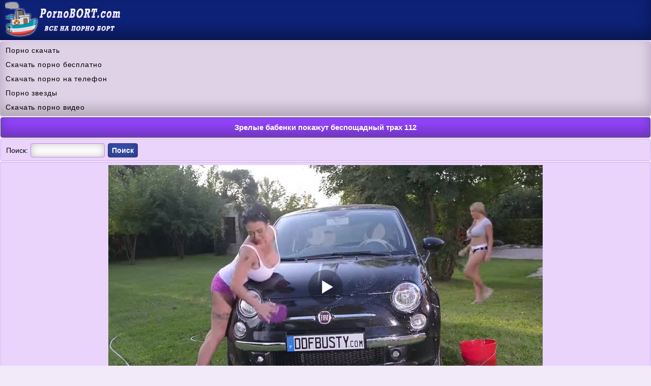

--- FILE ---
content_type: text/html; charset=utf-8
request_url: https://pornobort.com/f/video_112
body_size: 3847
content:
<!DOCTYPE html PUBLIC "-//W3C//DTD XHTML 1.0 Transitional//EN" "http://www.w3.org/TR/xhtml1/DTD/xhtml1-transitional.dtd">
<html xmlns="http://www.w3.org/1999/xhtml" xml:lang="ru">
<head><meta http-equiv="Content-Type" content="text/html; charset=utf-8" />
<meta name="viewport" content="width=device-width, initial-scale=1.0" />
<link rel="shortcut icon" href="https://pornobort.com/favicon.ico" /><title>Зрелые бабенки покажут беспощадный трах 112</title><meta name="description" content="Зрелые бабенки покажут беспощадный трах 112. Скачать порно видео для телефона бесплатно на PornoBORT.com."/><link rel="canonical" href="https://pornobort.com/f/video_112" /><style type="text/css">
body {
background-color: #f2e9f9;
text-decoration: none;
width: 100%;
margin:0 auto;
line-height: 1.6;
font-family: Arial;
font-size: 14px;
}
a{
font-size: 14px;
color:#0b1851;  
text-decoration: none;
}
a:hover {color:#32469b; cursor: pointer;}
.logo{
padding: 3px 10px 3px 10px;
text-align: left;
height: 73px;
background-color: #0d2177;
box-shadow: inset 0 -15px 25px rgba(0, 0, 0, 0.35);
}
.logo img{
max-width: 100%;
}
.hblock {
text-align: center;
color: #ffffff;
font-weight: bold;
border: 1px solid #4f4d4e;
border-radius: 4px;
font-size: 15px;  
padding: 7px 10px 7px 10px; 
box-shadow: inset 0 -15px 25px rgba(0, 0, 0, 0.25);
background-color:#9445fe; 
margin: 2px 1px 2px 1px; 
}
.thblock {
padding: 5px 10px 5px 15px;
text-align: left;
margin: 0px 0px 2px 0px;
border-top: 1px solid #8995ff;
border-bottom: 1px solid #8995ff;
background-color: #dce0ff;
box-shadow: inset 0 -20px 57px rgba(0, 0, 0, 0.15);
}
.katblock {
border-radius: 4px;
color : #000000;
margin: 0px 1px 2px 1px;
border: 1px solid #5761bf;
background-color : #747cc1;
box-shadow: inset 0 -5px 30px rgba(0, 0, 0, 0.2);
}
.katblock a {
margin: 0px;
color: #ffffff; 

display:block;
text-decoration: none;
padding: 5px 0px 5px 10px;
font-size: 14px;
}
.katblock a:hover { 
background-color:#a7acdb;
cursor:pointer;
box-shadow: inset 0 -5px 30px rgba(0, 0, 0, 0.2);
}
.spkblock {
font-weight: bold;
margin: 0px 0px 0px 0px;
padding: 0px 5px 0px 0px;
font-size: 15px;  
}
.nnblock{
color: #000000;
padding: 5px 0px 5px 0px;
}
.nnblock  a{
font-size: 14px;
color:#0b1851;  
text-decoration: none;
}
.nnblock a:hover {cursor: pointer; color:#32469b;}
.scblock {
position: relative;
max-width: 220px;   
}
.scblock img {
max-width: 100%;
}
.tblock{ 
position: absolute;
left: 0px;
top: 0px;
font-size:14px;   
background-color: rgba(34, 51, 125, 0.8);
height: 14px;
font-weight: bold;
line-height: 16px;
color: #ffffff;
padding: 3px 5px;
z-index: 3;
} 
a.butblock1 {
font-size: 14px;
border-radius: 4px;
white-space: nowrap;
text-align: center;
margin: 3px 0px 2px 0px;
font-weight: bold;
text-decoration: none;
display: inline-block;
padding: 5px 7px 5px 7px;
color: #ffffff;
background-color: #3b52b4;
box-shadow: inset 0 -5px 25px rgba(0, 0, 0, 0.3);
border: 1px solid #243683;
}
a.butblock1:hover{
cursor: pointer;
background-color:#6471aa;
text-decoration: none;
}
input[type=submit] {
font-size: 14px;
border-radius: 4px;
white-space: nowrap;
text-align: center;
margin-top: 4px;
margin-bottom: 2px;
font-weight: bold;
text-decoration: none;
display: inline-block;
padding: 5px 7px 5px 7px;
color: #ffffff;
background-color: #3b52b4;
border: 1px solid #243683;
box-shadow: inset 0 -5px 25px rgba(0, 0, 0, 0.3);
}
input[type=submit]:hover{
cursor: pointer;
background-color:#6471aa;
}
input, select, textarea {
font-size: 14px;
border-radius: 4px;
padding: 5px 7px 5px 7px;
color: #000000;
margin: 1px;
border: 1px solid #c586f6;
box-shadow: inset 0 0 15px rgba(0, 0, 0, 0.25);
}
.textblock{
padding: 4px 10px 4px 10px;
margin: 2px 1px 2px 1px;
border-radius: 4px;
line-height: 22px;
border: 1px solid #d6a9f8;
background-color: #ead4fb;
}
.ffblock{
text-align: center; 
margin: 0px 0px 7px 0px;
padding: 9px;
font-size: 14px;
color: #ffffff;
line-height: 22px;
background-color: #0d2177;
word-spacing: 3px;
box-shadow: inset 0 -15px 25px rgba(0, 0, 0, 0.35);
}
.ffblock a{
text-decoration: none;
color: #ead4fb;
}
.ffblock a:hover{
cursor: pointer;
color: #d6a9f8;
}
.nvt {
color : #000000;
line-height: 2;
border-radius: 4px;
border: 1px solid #d2b1e3;
margin-top: 2px;
margin-bottom: 2px;
padding: 3px 0px 3px 10px;
text-decoration: none;
background-color: #dfd1e6;
box-shadow: inset 0 -15px 25px rgba(0, 0, 0, 0.2);
}
.nvt a{
color: #000000;
letter-spacing:0.9px;
font-size: 14px;
text-decoration: none;
font-family: Verdana, Arial, sans-serif;}
.contblock {
text-align: center;
margin: 2px 5px 0px 2px;
color: #ffffff;
padding: 0px 4px 1px 4px;
border-radius: 2px;
height: 18px;
background-color: #7008fc;
box-shadow: inset 0 -5px 25px rgba(0, 0, 0, 0.35);
}
.textblock img {
max-width: 100%;
width: 26px;
height: 26px;
vertical-align: middle;
margin: 0px 0px 2px 0px;
}

a.butblock2 {
font-size: 14px;
border-radius: 4px;
white-space: nowrap;
text-align: center;
margin: 3px 0px 2px 0px;
font-weight: bold;
text-decoration: none;
display: inline-block;
padding: 3px 10px 3px 10px;
color: #ffffff;
background-color: #3b52b4;
box-shadow: inset 0 -5px 25px rgba(0, 0, 0, 0.3);
border: 1px solid #243683;
}
a.butblock2:hover{
cursor: pointer;
background-color:#6471aa;
text-decoration: none;
}
.actblock {
font-size: 14px;
text-align: center;
border-radius: 4px;
margin: 3px 0px 3px 0px;
font-weight: bold;
text-decoration: none;
display: inline-block;
padding: 3px 10px 3px 10px;
color: #ffffff;
background-color:#6471aa;
box-shadow: inset 0 -5px 25px rgba(0, 0, 0, 0.3);
border: 1px solid #243683;
}
a.actblock1 {
box-shadow: inset 0 -5px 25px rgba(0, 0, 0, 0.3);
background-color:#6471aa;
}
.hoblock {
text-align: left;
margin: 2px 0px 1px 0px;
background-color:#9445fe; 
box-shadow: inset 0 -15px 25px rgba(0, 0, 0, 0.2);
border: 1px solid #671bce;
}
.hoblock a {
color: #ffffff; 
display:block;
text-decoration: none;
padding: 7px 0px 7px 15px;
font-size: 14px;
}
.hoblock a:hover {
background-color:#ad75f8;
cursor:pointer;
}
a.mbutblock {
font-size: 14px;
border-radius: 4px;
white-space: nowrap;
text-align: center;
margin: 3px 0px 2px 0px;
font-weight: bold;
text-decoration: none;
display: inline-block;
padding: 2px 6px 2px 6px;
color: #ffffff;
background-color: #3b52b4;
box-shadow: inset 0 -5px 25px rgba(0, 0, 0, 0.3);
border: 1px solid #243683;
}
a.mbutblock:hover{
cursor: pointer;
background-color:#6471aa;
text-decoration: none;
}
.goblock{
line-height: 22px;
color: #ffffff;
padding: 9px 0px 9px 10px;
margin: 2px 0px 2px 0px;
border: 1px solid #2135c5;
background-color: #3c53fb;
}

.allbtblock{
margin: 3px 0px 3px 0px;
display: inline-block;
}
.plblock{
padding: 5px 0px 5px 0px;
margin: 2px 1px 2px 1px;
color: #000000;
border: 1px solid #d6a9f8;
background-color: #ead4fb;
text-align: center;
}
.plb {margin: auto;}
.plblock img {
max-width: 100%;
}
</style><script type='text/javascript' src='https://pornobort.com/inc/playerjs.js'></script></head><body><div class="logo"><a href="https://pornobort.com"><img src="https://pornobort.com/dats/img/logo.png" alt="Скачать порно 3GP - pornobort.com" /></a></div><div class='nvt'><a href='https://pornopopa.net'>Порно скачать</a><br/>
<a href='https://smakporno.net/porno-video/'>Скачать порно бесплатно</a><br/>
<a href='https://pornopont.net'>Скачать порно на телефон</a><br/>
<a href='https://pornoatom.org/porno_zvezdy/'>Порно звезды</a><br/>
<a href='https://porevohd.com'>Скачать порно видео</a><br/>
</div><h1 class='hblock'>Зрелые бабенки покажут беспощадный трах 112</h1><div class='textblock'>
<form action='https://pornobort.com/search/' method='get'>Поиск: 
<input type='text' name='search' maxlength='100' size='15'/> <input type='submit' value='Поиск' />
</form></div>
<script type="text/javascript">
var XWW=854;
var XWH=480;
var wix=854;
var hex=480;
var height=0;
var width=0;
colorDepth = screen.colorDepth;
if (self.screen)
{
width = window.innerWidth;
height = window.innerHeight;
}
else if (self.java)
{
var jToolKit = java.awt.Toolkit.getDefaultToolkit();
var scrsize = jToolKit.getScreenSize();
width = window.innerWidth;
height = window.innerHeight;
}
if (width > 0 && height > 0)
{
if (XWW<width) {
wix=XWW;
hex=XWH;
} else {
wix=width-35;
hex=wix/4*3-35;	
}    
} 
</script><div class="plblock"><div id="xplay" class="plb"></div>
<script>
document.getElementById("xplay").style.maxWidth=+ wix +"px";
vars={id:"xplay", file:"https://pornobort.com/d/mature/112/smotret.porno?480p", poster:"https://pornobort.com/s/mature_112.jpg"};
mplayer = new Playerjs(vars);			
</script>
<a class="butblock2" href="https://pornobort.com/f/video_112?scr" rel="nofollow">Скриншоты</a><br/>Качество видео:  <a class="mbutblock" href="https://pornobort.com/f/video_112?240p" rel="nofollow" >240p</a>  <a class="mbutblock" href="https://pornobort.com/f/video_112?360p" rel="nofollow" >360p</a> <b>480p</b><br/> </div><div class='textblock'>Продолжительность: <b>14:59</b><br/> 
Дата добавления: <b>07.07.2019</b><br/> 
Всего посмотрели: <b>2075</b><br/>  
</div><div class="hblock">Скачать порно видео</div><div class="textblock"><div class="allbtblock"><b>MP4 480p</b> <a class="mbutblock" href="https://pornobort.com/d/mature/112?480p" rel="nofollow">Скачать (68.58 MB)</a></div> <div class="allbtblock"><b>MP4 360p</b> <a class="mbutblock" href="https://pornobort.com/d/mature/112" rel="nofollow">Скачать (55 MB)</a></div> <div class="allbtblock"><b>MP4 240p</b> <a class="mbutblock" href="https://pornobort.com/d/mature/112?240p" rel="nofollow">Скачать (34.01 MB)</a></div> <div class="allbtblock"><b>3GP</b> <a class="mbutblock" href="https://pornobort.com/d/mature/112?3gp" rel="nofollow">Скачать (13.74 MB)</a></div> </div><div class="textblock">Категории этого видео:  <a class='mbutblock' href='https://pornobort.com/mature/'>Зрелые</a>  <a class='mbutblock' href='https://pornobort.com/milf/'>Мамочки</a> </div><div class="hblock">Рекомендуем посмотреть</div><div class='thblock'><div class='nnblock'><a title='Порно на телефон зрелых 2453 скачать бесплатно' href='https://pornobort.com/f/video_2453'>Порно на телефон зрелых 2453 скачать бесплатно</a></div><div class='scblock'><a title='Порно на телефон зрелых 2453 скачать бесплатно' href='https://pornobort.com/f/video_2453'><img src='https://pornobort.com/s/mature_2453-3.jpg' alt='Порно на телефон зрелых 2453 скачать бесплатно'/></a>
<span class='tblock'><b>22:01</b></span>
</div></div><div class='thblock'><div class='nnblock'><a title='Порно видео зрелых женщин 2451 бесплатно' href='https://pornobort.com/f/video_2451'>Порно видео зрелых женщин 2451 бесплатно</a></div><div class='scblock'><a title='Порно видео зрелых женщин 2451 бесплатно' href='https://pornobort.com/f/video_2451'><img src='https://pornobort.com/s/mature_2451-3.jpg' alt='Порно видео зрелых женщин 2451 бесплатно'/></a>
<span class='tblock'><b>25:30</b></span>
</div></div><div class='thblock'><div class='nnblock'><a title='Зрелые бабенки покажут беспощадный трах 2446' href='https://pornobort.com/f/video_2446'>Зрелые бабенки покажут беспощадный трах 2446</a></div><div class='scblock'><a title='Зрелые бабенки покажут беспощадный трах 2446' href='https://pornobort.com/f/video_2446'><img src='https://pornobort.com/s/mature_2446-3.jpg' alt='Зрелые бабенки покажут беспощадный трах 2446'/></a>
<span class='tblock'><b>27:20</b></span>
</div></div><div class='thblock'><div class='nnblock'><a title='Зрелые бабенки покажут беспощадный трах 2444' href='https://pornobort.com/f/video_2444'>Зрелые бабенки покажут беспощадный трах 2444</a></div><div class='scblock'><a title='Зрелые бабенки покажут беспощадный трах 2444' href='https://pornobort.com/f/video_2444'><img src='https://pornobort.com/s/mature_2444-3.jpg' alt='Зрелые бабенки покажут беспощадный трах 2444'/></a>
<span class='tblock'><b>29:54</b></span>
</div></div><div class='thblock'><div class='nnblock'><a title='Бесплатное порно видео зрелых давалок 2442' href='https://pornobort.com/f/video_2442'>Бесплатное порно видео зрелых давалок 2442</a></div><div class='scblock'><a title='Бесплатное порно видео зрелых давалок 2442' href='https://pornobort.com/f/video_2442'><img src='https://pornobort.com/s/mature_2442-3.jpg' alt='Бесплатное порно видео зрелых давалок 2442'/></a>
<span class='tblock'><b>37:59</b></span>
</div></div><div class="hblock">Комментарии к видео</div><div class='textblock'>Комментариев еще нет</div><div class='textblock'><form action='https://pornobort.com/f/video_112?komment' method='post'>
<div>Комментарий:</div>
<div><textarea name='km' cols='35' rows='3'></textarea></div>
<div><input type='submit' value='Написать' /></div>
</form></div><div class='hoblock'><a onclick='javascript:history.back();'>Вернуться</a></div><div class='hoblock'><a href='https://pornobort.com'>На главную</a></div><div class="ffblock"><b>&copy; <a href="https://pornobort.com">PornoBORT.com</a></b> - скачать порно на телефон 3GP и MP4<br/>
Пользуясь данным ресурсом вы подтверждаете, что вам 18 лет или более <br/> <a href="https://statsite.info/go/600" rel="nofollow"><img src="https://statsite.info/i/m/600.png" alt="mstat.info"/></a> <script type="text/javascript">
  document.write("<a rel='nofollow' href='//www.liveinternet.ru/click' " +
    "target=_blank><img src='//counter.yadro.ru/hit?t26.9;r" +
    escape(document.referrer) + ((typeof(screen) == "undefined") ? "" :
      ";s" + screen.width + "*" + screen.height + "*" + (screen.colorDepth ?
        screen.colorDepth : screen.pixelDepth)) + ";u" + escape(document.URL) +
    ";h" + escape(document.title.substring(0, 150)) + ";" + Math.random() +
    "' alt='' title='LiveInternet: показано число посетителей за" +
    " сегодня' " +
    "border='0' width='88' height='15'><\/a>")
</script>
<script type="text/javascript" src="https://pornobort.com/inc/jquery.min.js" defer></script></div><script defer src="https://static.cloudflareinsights.com/beacon.min.js/vcd15cbe7772f49c399c6a5babf22c1241717689176015" integrity="sha512-ZpsOmlRQV6y907TI0dKBHq9Md29nnaEIPlkf84rnaERnq6zvWvPUqr2ft8M1aS28oN72PdrCzSjY4U6VaAw1EQ==" data-cf-beacon='{"version":"2024.11.0","token":"fe5680a9f9c540efa1fec95d57f00c57","r":1,"server_timing":{"name":{"cfCacheStatus":true,"cfEdge":true,"cfExtPri":true,"cfL4":true,"cfOrigin":true,"cfSpeedBrain":true},"location_startswith":null}}' crossorigin="anonymous"></script>
</body></html>